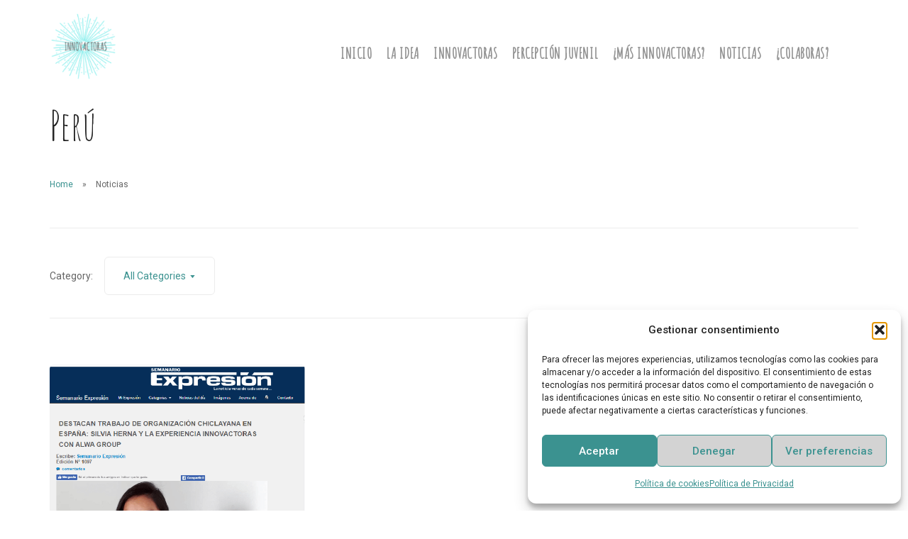

--- FILE ---
content_type: text/html; charset=UTF-8
request_url: https://innovactoras.eu/tag/peru/
body_size: 13460
content:

<!doctype html>
<html lang="es">

<head>
	<meta charset="UTF-8">
	<meta name="viewport" content="width=device-width, initial-scale=1.0">
	<link rel="pingback" href="https://innovactoras.eu/web/xmlrpc.php" />
	<meta name='robots' content='index, follow, max-image-preview:large, max-snippet:-1, max-video-preview:-1' />

	<!-- This site is optimized with the Yoast SEO plugin v26.7 - https://yoast.com/wordpress/plugins/seo/ -->
	<title>Perú archivos - Innovactoras, mujeres contemporáneas y excepcionales</title>
	<link rel="canonical" href="https://innovactoras.eu/tag/peru/" />
	<meta property="og:locale" content="es_ES" />
	<meta property="og:type" content="article" />
	<meta property="og:title" content="Perú archivos - Innovactoras, mujeres contemporáneas y excepcionales" />
	<meta property="og:url" content="https://innovactoras.eu/tag/peru/" />
	<meta property="og:site_name" content="Innovactoras, mujeres contemporáneas y excepcionales" />
	<meta name="twitter:card" content="summary_large_image" />
	<script type="application/ld+json" class="yoast-schema-graph">{"@context":"https://schema.org","@graph":[{"@type":"CollectionPage","@id":"https://innovactoras.eu/tag/peru/","url":"https://innovactoras.eu/tag/peru/","name":"Perú archivos - Innovactoras, mujeres contemporáneas y excepcionales","isPartOf":{"@id":"https://innovactoras.eu/#website"},"primaryImageOfPage":{"@id":"https://innovactoras.eu/tag/peru/#primaryimage"},"image":{"@id":"https://innovactoras.eu/tag/peru/#primaryimage"},"thumbnailUrl":"https://innovactoras.eu/web/wp-content/uploads/2019/02/Silvia-Herna-expansion-Peru.png","breadcrumb":{"@id":"https://innovactoras.eu/tag/peru/#breadcrumb"},"inLanguage":"es"},{"@type":"ImageObject","inLanguage":"es","@id":"https://innovactoras.eu/tag/peru/#primaryimage","url":"https://innovactoras.eu/web/wp-content/uploads/2019/02/Silvia-Herna-expansion-Peru.png","contentUrl":"https://innovactoras.eu/web/wp-content/uploads/2019/02/Silvia-Herna-expansion-Peru.png","width":647,"height":633},{"@type":"BreadcrumbList","@id":"https://innovactoras.eu/tag/peru/#breadcrumb","itemListElement":[{"@type":"ListItem","position":1,"name":"Portada","item":"https://innovactoras.eu/"},{"@type":"ListItem","position":2,"name":"Perú"}]},{"@type":"WebSite","@id":"https://innovactoras.eu/#website","url":"https://innovactoras.eu/","name":"Innovactoras, mujeres contemporáneas y excepcionales","description":"Innovactoras: Referentes SXXI","potentialAction":[{"@type":"SearchAction","target":{"@type":"EntryPoint","urlTemplate":"https://innovactoras.eu/?s={search_term_string}"},"query-input":{"@type":"PropertyValueSpecification","valueRequired":true,"valueName":"search_term_string"}}],"inLanguage":"es"}]}</script>
	<!-- / Yoast SEO plugin. -->


<link rel='dns-prefetch' href='//stats.wp.com' />
<link rel='dns-prefetch' href='//fonts.googleapis.com' />
<link rel="alternate" type="application/rss+xml" title="Innovactoras, mujeres contemporáneas y excepcionales &raquo; Feed" href="https://innovactoras.eu/feed/" />
<link rel="alternate" type="application/rss+xml" title="Innovactoras, mujeres contemporáneas y excepcionales &raquo; Feed de los comentarios" href="https://innovactoras.eu/comments/feed/" />
<link rel="alternate" type="application/rss+xml" title="Innovactoras, mujeres contemporáneas y excepcionales &raquo; Etiqueta Perú del feed" href="https://innovactoras.eu/tag/peru/feed/" />
<style id='wp-img-auto-sizes-contain-inline-css' type='text/css'>
img:is([sizes=auto i],[sizes^="auto," i]){contain-intrinsic-size:3000px 1500px}
/*# sourceURL=wp-img-auto-sizes-contain-inline-css */
</style>
<style id='wp-block-library-inline-css' type='text/css'>
:root{--wp-block-synced-color:#7a00df;--wp-block-synced-color--rgb:122,0,223;--wp-bound-block-color:var(--wp-block-synced-color);--wp-editor-canvas-background:#ddd;--wp-admin-theme-color:#007cba;--wp-admin-theme-color--rgb:0,124,186;--wp-admin-theme-color-darker-10:#006ba1;--wp-admin-theme-color-darker-10--rgb:0,107,160.5;--wp-admin-theme-color-darker-20:#005a87;--wp-admin-theme-color-darker-20--rgb:0,90,135;--wp-admin-border-width-focus:2px}@media (min-resolution:192dpi){:root{--wp-admin-border-width-focus:1.5px}}.wp-element-button{cursor:pointer}:root .has-very-light-gray-background-color{background-color:#eee}:root .has-very-dark-gray-background-color{background-color:#313131}:root .has-very-light-gray-color{color:#eee}:root .has-very-dark-gray-color{color:#313131}:root .has-vivid-green-cyan-to-vivid-cyan-blue-gradient-background{background:linear-gradient(135deg,#00d084,#0693e3)}:root .has-purple-crush-gradient-background{background:linear-gradient(135deg,#34e2e4,#4721fb 50%,#ab1dfe)}:root .has-hazy-dawn-gradient-background{background:linear-gradient(135deg,#faaca8,#dad0ec)}:root .has-subdued-olive-gradient-background{background:linear-gradient(135deg,#fafae1,#67a671)}:root .has-atomic-cream-gradient-background{background:linear-gradient(135deg,#fdd79a,#004a59)}:root .has-nightshade-gradient-background{background:linear-gradient(135deg,#330968,#31cdcf)}:root .has-midnight-gradient-background{background:linear-gradient(135deg,#020381,#2874fc)}:root{--wp--preset--font-size--normal:16px;--wp--preset--font-size--huge:42px}.has-regular-font-size{font-size:1em}.has-larger-font-size{font-size:2.625em}.has-normal-font-size{font-size:var(--wp--preset--font-size--normal)}.has-huge-font-size{font-size:var(--wp--preset--font-size--huge)}.has-text-align-center{text-align:center}.has-text-align-left{text-align:left}.has-text-align-right{text-align:right}.has-fit-text{white-space:nowrap!important}#end-resizable-editor-section{display:none}.aligncenter{clear:both}.items-justified-left{justify-content:flex-start}.items-justified-center{justify-content:center}.items-justified-right{justify-content:flex-end}.items-justified-space-between{justify-content:space-between}.screen-reader-text{border:0;clip-path:inset(50%);height:1px;margin:-1px;overflow:hidden;padding:0;position:absolute;width:1px;word-wrap:normal!important}.screen-reader-text:focus{background-color:#ddd;clip-path:none;color:#444;display:block;font-size:1em;height:auto;left:5px;line-height:normal;padding:15px 23px 14px;text-decoration:none;top:5px;width:auto;z-index:100000}html :where(.has-border-color){border-style:solid}html :where([style*=border-top-color]){border-top-style:solid}html :where([style*=border-right-color]){border-right-style:solid}html :where([style*=border-bottom-color]){border-bottom-style:solid}html :where([style*=border-left-color]){border-left-style:solid}html :where([style*=border-width]){border-style:solid}html :where([style*=border-top-width]){border-top-style:solid}html :where([style*=border-right-width]){border-right-style:solid}html :where([style*=border-bottom-width]){border-bottom-style:solid}html :where([style*=border-left-width]){border-left-style:solid}html :where(img[class*=wp-image-]){height:auto;max-width:100%}:where(figure){margin:0 0 1em}html :where(.is-position-sticky){--wp-admin--admin-bar--position-offset:var(--wp-admin--admin-bar--height,0px)}@media screen and (max-width:600px){html :where(.is-position-sticky){--wp-admin--admin-bar--position-offset:0px}}

/*# sourceURL=wp-block-library-inline-css */
</style><style id='wp-block-paragraph-inline-css' type='text/css'>
.is-small-text{font-size:.875em}.is-regular-text{font-size:1em}.is-large-text{font-size:2.25em}.is-larger-text{font-size:3em}.has-drop-cap:not(:focus):first-letter{float:left;font-size:8.4em;font-style:normal;font-weight:100;line-height:.68;margin:.05em .1em 0 0;text-transform:uppercase}body.rtl .has-drop-cap:not(:focus):first-letter{float:none;margin-left:.1em}p.has-drop-cap.has-background{overflow:hidden}:root :where(p.has-background){padding:1.25em 2.375em}:where(p.has-text-color:not(.has-link-color)) a{color:inherit}p.has-text-align-left[style*="writing-mode:vertical-lr"],p.has-text-align-right[style*="writing-mode:vertical-rl"]{rotate:180deg}
/*# sourceURL=https://innovactoras.eu/web/wp-includes/blocks/paragraph/style.min.css */
</style>
<style id='global-styles-inline-css' type='text/css'>
:root{--wp--preset--aspect-ratio--square: 1;--wp--preset--aspect-ratio--4-3: 4/3;--wp--preset--aspect-ratio--3-4: 3/4;--wp--preset--aspect-ratio--3-2: 3/2;--wp--preset--aspect-ratio--2-3: 2/3;--wp--preset--aspect-ratio--16-9: 16/9;--wp--preset--aspect-ratio--9-16: 9/16;--wp--preset--color--black: #000000;--wp--preset--color--cyan-bluish-gray: #abb8c3;--wp--preset--color--white: #ffffff;--wp--preset--color--pale-pink: #f78da7;--wp--preset--color--vivid-red: #cf2e2e;--wp--preset--color--luminous-vivid-orange: #ff6900;--wp--preset--color--luminous-vivid-amber: #fcb900;--wp--preset--color--light-green-cyan: #7bdcb5;--wp--preset--color--vivid-green-cyan: #00d084;--wp--preset--color--pale-cyan-blue: #8ed1fc;--wp--preset--color--vivid-cyan-blue: #0693e3;--wp--preset--color--vivid-purple: #9b51e0;--wp--preset--gradient--vivid-cyan-blue-to-vivid-purple: linear-gradient(135deg,rgb(6,147,227) 0%,rgb(155,81,224) 100%);--wp--preset--gradient--light-green-cyan-to-vivid-green-cyan: linear-gradient(135deg,rgb(122,220,180) 0%,rgb(0,208,130) 100%);--wp--preset--gradient--luminous-vivid-amber-to-luminous-vivid-orange: linear-gradient(135deg,rgb(252,185,0) 0%,rgb(255,105,0) 100%);--wp--preset--gradient--luminous-vivid-orange-to-vivid-red: linear-gradient(135deg,rgb(255,105,0) 0%,rgb(207,46,46) 100%);--wp--preset--gradient--very-light-gray-to-cyan-bluish-gray: linear-gradient(135deg,rgb(238,238,238) 0%,rgb(169,184,195) 100%);--wp--preset--gradient--cool-to-warm-spectrum: linear-gradient(135deg,rgb(74,234,220) 0%,rgb(151,120,209) 20%,rgb(207,42,186) 40%,rgb(238,44,130) 60%,rgb(251,105,98) 80%,rgb(254,248,76) 100%);--wp--preset--gradient--blush-light-purple: linear-gradient(135deg,rgb(255,206,236) 0%,rgb(152,150,240) 100%);--wp--preset--gradient--blush-bordeaux: linear-gradient(135deg,rgb(254,205,165) 0%,rgb(254,45,45) 50%,rgb(107,0,62) 100%);--wp--preset--gradient--luminous-dusk: linear-gradient(135deg,rgb(255,203,112) 0%,rgb(199,81,192) 50%,rgb(65,88,208) 100%);--wp--preset--gradient--pale-ocean: linear-gradient(135deg,rgb(255,245,203) 0%,rgb(182,227,212) 50%,rgb(51,167,181) 100%);--wp--preset--gradient--electric-grass: linear-gradient(135deg,rgb(202,248,128) 0%,rgb(113,206,126) 100%);--wp--preset--gradient--midnight: linear-gradient(135deg,rgb(2,3,129) 0%,rgb(40,116,252) 100%);--wp--preset--font-size--small: 13px;--wp--preset--font-size--medium: 20px;--wp--preset--font-size--large: 36px;--wp--preset--font-size--x-large: 42px;--wp--preset--spacing--20: 0.44rem;--wp--preset--spacing--30: 0.67rem;--wp--preset--spacing--40: 1rem;--wp--preset--spacing--50: 1.5rem;--wp--preset--spacing--60: 2.25rem;--wp--preset--spacing--70: 3.38rem;--wp--preset--spacing--80: 5.06rem;--wp--preset--shadow--natural: 6px 6px 9px rgba(0, 0, 0, 0.2);--wp--preset--shadow--deep: 12px 12px 50px rgba(0, 0, 0, 0.4);--wp--preset--shadow--sharp: 6px 6px 0px rgba(0, 0, 0, 0.2);--wp--preset--shadow--outlined: 6px 6px 0px -3px rgb(255, 255, 255), 6px 6px rgb(0, 0, 0);--wp--preset--shadow--crisp: 6px 6px 0px rgb(0, 0, 0);}:where(.is-layout-flex){gap: 0.5em;}:where(.is-layout-grid){gap: 0.5em;}body .is-layout-flex{display: flex;}.is-layout-flex{flex-wrap: wrap;align-items: center;}.is-layout-flex > :is(*, div){margin: 0;}body .is-layout-grid{display: grid;}.is-layout-grid > :is(*, div){margin: 0;}:where(.wp-block-columns.is-layout-flex){gap: 2em;}:where(.wp-block-columns.is-layout-grid){gap: 2em;}:where(.wp-block-post-template.is-layout-flex){gap: 1.25em;}:where(.wp-block-post-template.is-layout-grid){gap: 1.25em;}.has-black-color{color: var(--wp--preset--color--black) !important;}.has-cyan-bluish-gray-color{color: var(--wp--preset--color--cyan-bluish-gray) !important;}.has-white-color{color: var(--wp--preset--color--white) !important;}.has-pale-pink-color{color: var(--wp--preset--color--pale-pink) !important;}.has-vivid-red-color{color: var(--wp--preset--color--vivid-red) !important;}.has-luminous-vivid-orange-color{color: var(--wp--preset--color--luminous-vivid-orange) !important;}.has-luminous-vivid-amber-color{color: var(--wp--preset--color--luminous-vivid-amber) !important;}.has-light-green-cyan-color{color: var(--wp--preset--color--light-green-cyan) !important;}.has-vivid-green-cyan-color{color: var(--wp--preset--color--vivid-green-cyan) !important;}.has-pale-cyan-blue-color{color: var(--wp--preset--color--pale-cyan-blue) !important;}.has-vivid-cyan-blue-color{color: var(--wp--preset--color--vivid-cyan-blue) !important;}.has-vivid-purple-color{color: var(--wp--preset--color--vivid-purple) !important;}.has-black-background-color{background-color: var(--wp--preset--color--black) !important;}.has-cyan-bluish-gray-background-color{background-color: var(--wp--preset--color--cyan-bluish-gray) !important;}.has-white-background-color{background-color: var(--wp--preset--color--white) !important;}.has-pale-pink-background-color{background-color: var(--wp--preset--color--pale-pink) !important;}.has-vivid-red-background-color{background-color: var(--wp--preset--color--vivid-red) !important;}.has-luminous-vivid-orange-background-color{background-color: var(--wp--preset--color--luminous-vivid-orange) !important;}.has-luminous-vivid-amber-background-color{background-color: var(--wp--preset--color--luminous-vivid-amber) !important;}.has-light-green-cyan-background-color{background-color: var(--wp--preset--color--light-green-cyan) !important;}.has-vivid-green-cyan-background-color{background-color: var(--wp--preset--color--vivid-green-cyan) !important;}.has-pale-cyan-blue-background-color{background-color: var(--wp--preset--color--pale-cyan-blue) !important;}.has-vivid-cyan-blue-background-color{background-color: var(--wp--preset--color--vivid-cyan-blue) !important;}.has-vivid-purple-background-color{background-color: var(--wp--preset--color--vivid-purple) !important;}.has-black-border-color{border-color: var(--wp--preset--color--black) !important;}.has-cyan-bluish-gray-border-color{border-color: var(--wp--preset--color--cyan-bluish-gray) !important;}.has-white-border-color{border-color: var(--wp--preset--color--white) !important;}.has-pale-pink-border-color{border-color: var(--wp--preset--color--pale-pink) !important;}.has-vivid-red-border-color{border-color: var(--wp--preset--color--vivid-red) !important;}.has-luminous-vivid-orange-border-color{border-color: var(--wp--preset--color--luminous-vivid-orange) !important;}.has-luminous-vivid-amber-border-color{border-color: var(--wp--preset--color--luminous-vivid-amber) !important;}.has-light-green-cyan-border-color{border-color: var(--wp--preset--color--light-green-cyan) !important;}.has-vivid-green-cyan-border-color{border-color: var(--wp--preset--color--vivid-green-cyan) !important;}.has-pale-cyan-blue-border-color{border-color: var(--wp--preset--color--pale-cyan-blue) !important;}.has-vivid-cyan-blue-border-color{border-color: var(--wp--preset--color--vivid-cyan-blue) !important;}.has-vivid-purple-border-color{border-color: var(--wp--preset--color--vivid-purple) !important;}.has-vivid-cyan-blue-to-vivid-purple-gradient-background{background: var(--wp--preset--gradient--vivid-cyan-blue-to-vivid-purple) !important;}.has-light-green-cyan-to-vivid-green-cyan-gradient-background{background: var(--wp--preset--gradient--light-green-cyan-to-vivid-green-cyan) !important;}.has-luminous-vivid-amber-to-luminous-vivid-orange-gradient-background{background: var(--wp--preset--gradient--luminous-vivid-amber-to-luminous-vivid-orange) !important;}.has-luminous-vivid-orange-to-vivid-red-gradient-background{background: var(--wp--preset--gradient--luminous-vivid-orange-to-vivid-red) !important;}.has-very-light-gray-to-cyan-bluish-gray-gradient-background{background: var(--wp--preset--gradient--very-light-gray-to-cyan-bluish-gray) !important;}.has-cool-to-warm-spectrum-gradient-background{background: var(--wp--preset--gradient--cool-to-warm-spectrum) !important;}.has-blush-light-purple-gradient-background{background: var(--wp--preset--gradient--blush-light-purple) !important;}.has-blush-bordeaux-gradient-background{background: var(--wp--preset--gradient--blush-bordeaux) !important;}.has-luminous-dusk-gradient-background{background: var(--wp--preset--gradient--luminous-dusk) !important;}.has-pale-ocean-gradient-background{background: var(--wp--preset--gradient--pale-ocean) !important;}.has-electric-grass-gradient-background{background: var(--wp--preset--gradient--electric-grass) !important;}.has-midnight-gradient-background{background: var(--wp--preset--gradient--midnight) !important;}.has-small-font-size{font-size: var(--wp--preset--font-size--small) !important;}.has-medium-font-size{font-size: var(--wp--preset--font-size--medium) !important;}.has-large-font-size{font-size: var(--wp--preset--font-size--large) !important;}.has-x-large-font-size{font-size: var(--wp--preset--font-size--x-large) !important;}
/*# sourceURL=global-styles-inline-css */
</style>

<style id='classic-theme-styles-inline-css' type='text/css'>
/*! This file is auto-generated */
.wp-block-button__link{color:#fff;background-color:#32373c;border-radius:9999px;box-shadow:none;text-decoration:none;padding:calc(.667em + 2px) calc(1.333em + 2px);font-size:1.125em}.wp-block-file__button{background:#32373c;color:#fff;text-decoration:none}
/*# sourceURL=/wp-includes/css/classic-themes.min.css */
</style>
<link rel='stylesheet' id='wp-components-css' href='https://innovactoras.eu/web/wp-includes/css/dist/components/style.min.css?ver=6.9' type='text/css' media='all' />
<link rel='stylesheet' id='wp-preferences-css' href='https://innovactoras.eu/web/wp-includes/css/dist/preferences/style.min.css?ver=6.9' type='text/css' media='all' />
<link rel='stylesheet' id='wp-block-editor-css' href='https://innovactoras.eu/web/wp-includes/css/dist/block-editor/style.min.css?ver=6.9' type='text/css' media='all' />
<link rel='stylesheet' id='popup-maker-block-library-style-css' href='https://innovactoras.eu/web/wp-content/plugins/popup-maker/dist/packages/block-library-style.css?ver=dbea705cfafe089d65f1' type='text/css' media='all' />
<link rel='stylesheet' id='contact-form-7-css' href='https://innovactoras.eu/web/wp-content/plugins/contact-form-7/includes/css/styles.css?ver=6.1.4' type='text/css' media='all' />
<link rel='stylesheet' id='it_epoll_style-css' href='https://innovactoras.eu/web/wp-content/plugins/epoll-wp-voting-pro/assets/css/it_epoll_frontend.css?ver=3.1.3' type='text/css' media='' />
<link rel='stylesheet' id='cmplz-general-css' href='https://innovactoras.eu/web/wp-content/plugins/complianz-gdpr/assets/css/cookieblocker.min.css?ver=1767910178' type='text/css' media='all' />
<link rel='stylesheet' id='ebor-google-font-css' href='//fonts.googleapis.com/css?family=Roboto%3A200%2C300%2C400%2C400i%2C500%2C600%2C700%7CMerriweather%3A300%2C300i%7CMaterial+Icons&#038;ver=1.5.0' type='text/css' media='all' />
<link rel='stylesheet' id='bootstrap-css' href='https://innovactoras.eu/web/wp-content/themes/stack/style/css/bootstrap.css?ver=1.5.0' type='text/css' media='all' />
<link rel='stylesheet' id='ebor-icons-css' href='https://innovactoras.eu/web/wp-content/themes/stack/style/css/icons.css?ver=1.5.0' type='text/css' media='all' />
<link rel='stylesheet' id='ebor-plugins-css' href='https://innovactoras.eu/web/wp-content/themes/stack/style/css/plugins.css?ver=1.5.0' type='text/css' media='all' />
<link rel='stylesheet' id='ebor-theme-css' href='https://innovactoras.eu/web/wp-content/uploads/wp-less/stack/style/css/theme-7873fdcc03.css' type='text/css' media='all' />
<link rel='stylesheet' id='ebor-style-css' href='https://innovactoras.eu/web/wp-content/themes/stack/style.css?ver=1.5.0' type='text/css' media='all' />
<style id='ebor-style-inline-css' type='text/css'>

			input[type].btn--primary,
			.pos-fixed.bar--transparent.bg--primary,
			.ebor-cart-count {
				background: #3b9290;	
			}
			.pos-fixed.bar--transparent.bg--secondary {
				background: #FAFAFA;
			}
			.pos-fixed.bar--transparent.bg--dark {
				background: #252525;
			}
			.pos-fixed.bar--transparent.bg--primary-1 {
				background: #61b0ae;
			}
			.bg--white h1, .bg--white h2, .bg--white h3, .bg--white h4, .bg--white h5, .bg--white h6, .bg--white i, .mobile-header .cart-link {
			    color: #252525;
			}
			@media all and (max-width:767px) {
			    .bar.bg--dark.bar--mobile-sticky[data-scroll-class*="fixed"].pos-fixed,
			    .bar.bg--dark.bar--mobile-sticky[data-scroll-class*="fixed"]+.bar.pos-fixed {
			    	background: #252525;
			    }
			    .bar.bg--secondary.bar--mobile-sticky[data-scroll-class*="fixed"].pos-fixed,
			    .bar.bg--secondary.bar--mobile-sticky[data-scroll-class*="fixed"]+.bar.pos-fixed {
			    	background: #FAFAFA;
			    }
			}
		
				.col-md-11.col-sm-12.text-right.text-left-xs.text-left-sm {
					margin-top: 0px;	
				}
			
/*# sourceURL=ebor-style-inline-css */
</style>
<link rel='stylesheet' id='ebor-iconsmind-css' href='https://innovactoras.eu/web/wp-content/themes/stack/style/css/iconsmind.css?ver=1.5.0' type='text/css' media='all' />
<script type="text/javascript" src="https://innovactoras.eu/web/wp-includes/js/jquery/jquery.min.js?ver=3.7.1" id="jquery-core-js"></script>
<script type="text/javascript" src="https://innovactoras.eu/web/wp-includes/js/jquery/jquery-migrate.min.js?ver=3.4.1" id="jquery-migrate-js"></script>
<script type="text/javascript" id="it_epoll_ajax-js-extra">
/* <![CDATA[ */
var it_epoll_ajax_obj = {"ajax_url":"https://innovactoras.eu/web/wp-admin/admin-ajax.php"};
//# sourceURL=it_epoll_ajax-js-extra
/* ]]> */
</script>
<script type="text/javascript" src="https://innovactoras.eu/web/wp-content/plugins/epoll-wp-voting-pro/assets/js/it_epoll_vote.js?ver=3.1.3" id="it_epoll_ajax-js"></script>
<script type="text/javascript" src="https://innovactoras.eu/web/wp-content/plugins/epoll-wp-voting-pro/assets/js/jquery.validate.min.js?ver=6.9" id="it_epoll_validetta_script-js"></script>
<script type="text/javascript" src="https://innovactoras.eu/web/wp-content/plugins/epoll-wp-voting-pro/assets/js/it_epoll_frontend.js?ver=3.1.3" id="it_epoll_script-js"></script>
<link rel="https://api.w.org/" href="https://innovactoras.eu/wp-json/" /><link rel="alternate" title="JSON" type="application/json" href="https://innovactoras.eu/wp-json/wp/v2/tags/99" /><link rel="EditURI" type="application/rsd+xml" title="RSD" href="https://innovactoras.eu/web/xmlrpc.php?rsd" />
<meta name="generator" content="WordPress 6.9" />
	<style>img#wpstats{display:none}</style>
					<style>.cmplz-hidden {
					display: none !important;
				}</style><style type="text/css">.recentcomments a{display:inline !important;padding:0 !important;margin:0 !important;}</style><meta name="generator" content="Powered by WPBakery Page Builder - drag and drop page builder for WordPress."/>
<link rel="icon" href="https://innovactoras.eu/web/wp-content/uploads/2017/12/cropped-logoN2-32x32.png" sizes="32x32" />
<link rel="icon" href="https://innovactoras.eu/web/wp-content/uploads/2017/12/cropped-logoN2-192x192.png" sizes="192x192" />
<link rel="apple-touch-icon" href="https://innovactoras.eu/web/wp-content/uploads/2017/12/cropped-logoN2-180x180.png" />
<meta name="msapplication-TileImage" content="https://innovactoras.eu/web/wp-content/uploads/2017/12/cropped-logoN2-270x270.png" />
		<style type="text/css" id="wp-custom-css">
			@import url('https://fonts.googleapis.com/css?family=Amatic+SC');
.nav-sidebar-column .logo {
	max-height:10em;}
.team-template-default .single .single-team p {
    font-size: 28px!important;
}
.nav-container.nav-container--sidebar + .main-container {
    float: left;
}
.nav-sidebar-column {
	right: 0!important;}
.tabla-foot img {
    max-height: 45px;
	width:auto;
}
.project-thumb.hover-element .hover-element__reveal .project-thumb__title {display:none}
section.space--sm, footer.space--sm {
    padding-top: 1em;
    padding-bottom: 1em;
}
.menu-horizontal > li > a,a.h5 {font-family:"amatic SC"; font-size:1.5em!important;}
h1.team-title {font-family: amatic SC; font-size:4em}
.space--sm h2{font-family:amatic SC;font-size:3em}
.menu-horizontal {top: 40px!important;}
.bar.pos-fixed{background: rgba(255, 255, 255, 0.9)!important;}
.col-sm-6 .footer-stack-copyright {display: none;}
.footer-stack-copyright {margin-top: -50px;}
.widget td {
    padding: 0 20px 0 20px;
}
iframe {width: 100%; min-height: auto;}
li#menu-posts-team {
    display: none;
}
/*.it_epoll_grid .it_epoll_survey-item {
	width: calc(24% - 15px);}
.it_epoll_container {
    background: -webkit-linear-gradient(40deg,#eee,#0c57a5)!important;
    background: -o-linear-gradient(40deg,#eee,#0c57a5)!important;
    background: linear-gradient(40deg,#eee,#a4f0f080)!important;
    -webkit-border-radius: .15rem;
	border-radius: .15rem;}*/
.it_epoll_big_cover img,.it_epoll_big_cover {
	width: 100%;
    height: auto;}
.it_epoll_big_cover
{box-shadow:none!important;}
-webkit-box-shadow
{box-shadow:none!important;}
.it_epoll_title_exact {
    text-shadow: 1px 2px 3px #cecece;
    color: #939393;
}
.tshowcase-box-title a {
    color: #3b9290!important;
	text-shadow:none!important;}

@media only screen and (max-width: 600px) {
    .it_epoll_container .it_epoll_big_cover img, .it_epoll_big_cover {
height: auto !important;    }		</style>
		<noscript><style> .wpb_animate_when_almost_visible { opacity: 1; }</style></noscript><link rel='stylesheet' id='owl_carousel_css-css' href='https://innovactoras.eu/web/wp-content/plugins/slide-anything/owl-carousel/owl.carousel.css?ver=2.2.1.1' type='text/css' media='all' />
<link rel='stylesheet' id='owl_theme_css-css' href='https://innovactoras.eu/web/wp-content/plugins/slide-anything/owl-carousel/sa-owl-theme.css?ver=2.0' type='text/css' media='all' />
<link rel='stylesheet' id='owl_animate_css-css' href='https://innovactoras.eu/web/wp-content/plugins/slide-anything/owl-carousel/animate.min.css?ver=2.0' type='text/css' media='all' />
<link rel='stylesheet' id='lightgallery_css-css' href='https://innovactoras.eu/web/wp-content/plugins/slide-anything/lightgallery/css/lightgallery.css?ver=2.5.0' type='text/css' media='all' />
<link rel='stylesheet' id='lightgallery_bundle_css-css' href='https://innovactoras.eu/web/wp-content/plugins/slide-anything/lightgallery/css/lightgallery-bundle.min.css?ver=2.5.0' type='text/css' media='all' />
</head>

<body class="archive tag tag-peru tag-99 wp-theme-stack stack--rounded normal-layout active-tabs active-accordions parallax-enable-mobile wpb-js-composer js-comp-ver-6.7.0 vc_responsive" data-smooth-scroll-offset="0">

<a href="#" id="start" title="Start"></a>


<div class="nav-container">
	
	<div class="bar bar--sm visible-xs original--bg bar--mobile-sticky" data-scroll-class="100px:pos-fixed">
		<div class="container">
			<div class="row">
				<div class="col-xs-8 col-sm-10">
					
<a href="https://innovactoras.eu/" class="logo-holder">
	<img class="logo logo-dark" alt="" src="https://innovactoras.eu/web/wp-content/uploads/2017/12/cropped-logoN2.png" />
	<img class="logo logo-light" alt="" src="" />
</a>				</div>
				<div class="col-xs-4 col-sm-2 text-right mobile-header">
										<a href="#" class="hamburger-toggle" data-toggle-class="#menu1;hidden-xs">
						<i class="icon--sm stack-interface stack-menu"></i>
					</a>
				</div>
			</div><!--end of row-->
		</div><!--end of container-->
	</div><!--end bar-->
	
	<nav id="menu1" class="bar bar--sm bar-1 hidden-xs hiddem-sm original--bg" data-scroll-class="200px:pos-fixed">
		<div class="container">
			<div class="row">
				<div class="col-md-1 col-sm-2 hidden-xs">
					<div class="bar__module">
						
<a href="https://innovactoras.eu/" class="logo-holder">
	<img class="logo logo-dark" alt="" src="https://innovactoras.eu/web/wp-content/uploads/2017/12/cropped-logoN2.png" />
	<img class="logo logo-light" alt="" src="" />
</a>	
					</div><!--end module-->
				</div>
				<div class="col-md-11 col-sm-12 text-right text-left-xs text-left-sm">
					<div class="bar__module">
	<ul id="menu-horizontal" class="menu-horizontal text-left"><li id="menu-item-2554" class="menu-item menu-item-type-custom menu-item-object-custom menu-item-home menu-item-2554"><a href="http://innovactoras.eu/#up">Inicio</a></li>
<li id="menu-item-2555" class="menu-item menu-item-type-custom menu-item-object-custom menu-item-home menu-item-2555"><a href="http://innovactoras.eu/#descripcion">La Idea</a></li>
<li id="menu-item-3294" class="menu-item menu-item-type-post_type menu-item-object-page menu-item-3294"><a href="https://innovactoras.eu/innovactoras/">Innovactoras</a></li>
<li id="menu-item-2557" class="menu-item menu-item-type-custom menu-item-object-custom menu-item-home menu-item-2557"><a href="http://innovactoras.eu/#galeria">Percepción Juvenil</a></li>
<li id="menu-item-2558" class="menu-item menu-item-type-custom menu-item-object-custom menu-item-home menu-item-2558"><a href="http://innovactoras.eu/#formulario">¿Más Innovactoras?</a></li>
<li id="menu-item-2997" class="menu-item menu-item-type-post_type menu-item-object-page current_page_parent menu-item-2997"><a href="https://innovactoras.eu/noticias-2/">Noticias</a></li>
<li id="menu-item-3204" class="menu-item menu-item-type-post_type menu-item-object-post menu-item-3204"><a href="https://innovactoras.eu/quieres-colaborar-con-innovactoras/">¿Colaboras?</a></li>
</ul></div>	
					
<div class="bar__module stack-header-buttons">
	
		
		
</div><!--end module-->				</div>
			</div><!--end of row-->
		</div><!--end of container-->
	</nav><!--end bar-->

</div>
<div class="main-container">


				<section class=" space--sm breadcrumb--section">
					
				    <div class="container">
				        <div class="row">
				            <div class="col-sm-12">
				            	<h1 class="team-title">Perú</h1>
				                <ol class="breadcrumbs"><li><a href="https://innovactoras.eu/" class="home-link" rel="home">Home</a></li><li class="active">Noticias</li></ol>
				                <hr>
				            </div>
				        </div><!--end of row-->
				    </div><!--end of container-->
				</section>
			
<section class="space--sm unpad--top">
	<div class="container">
		<div class="row">
	<div class="col-sm-12">
		<div class="masonry">
			
							<div class="masonry-filter-container">
					
<span>Category:</span>
<div class="masonry-filter-holder masonry-filter-holder-post">
	<div class="masonry__filters blog-filters">
		<ul>
			<li class="active js-no-action">All Categories</li>	<li class="cat-item cat-item-2 js-no-action"><a href="https://innovactoras.eu/categorias/announcements/">Anuncios y eventos</a>
<ul class='children'>
	<li class="cat-item cat-item-204 js-no-action"><a href="https://innovactoras.eu/categorias/announcements/premios-innovactoras/">Premios Innovactoras</a>
</li>
</ul>
</li>
	<li class="cat-item cat-item-3 js-no-action"><a href="https://innovactoras.eu/categorias/education/">Educación</a>
</li>
	<li class="cat-item cat-item-180 js-no-action"><a href="https://innovactoras.eu/categorias/premiosinnovactoras/">Premios Innovactoras</a>
</li>
	<li class="cat-item cat-item-191 js-no-action"><a href="https://innovactoras.eu/categorias/redwinn/">Red Winn</a>
</li>
	<li class="cat-item cat-item-1 js-no-action"><a href="https://innovactoras.eu/categorias/sin-categorizar/">Sin categorizar</a>
</li>
		</ul>
	</div>
</div>				</div>
				
				<hr>
						
			<div class="row">
				<div class="masonry__container">
					<div class="masonry__item col-md-4 col-sm-6"></div>
					
					<div id="post-3184" class="masonry__item col-sm-6 col-md-4 post-3184 post type-post status-publish format-standard has-post-thumbnail hentry category-announcements category-sin-categorizar tag-alwa-group tag-emprendimiento tag-innovactoras tag-peru tag-silvia-herana">
	<article class="feature feature-1 pricing-1">
	
		<a href="https://innovactoras.eu/silvia-herna-en-los-medios-de-peru/" class="block">
			<img width="647" height="633" src="https://innovactoras.eu/web/wp-content/uploads/2019/02/Silvia-Herna-expansion-Peru.png" class="attachment-large size-large wp-post-image" alt="" decoding="async" fetchpriority="high" srcset="https://innovactoras.eu/web/wp-content/uploads/2019/02/Silvia-Herna-expansion-Peru.png 647w, https://innovactoras.eu/web/wp-content/uploads/2019/02/Silvia-Herna-expansion-Peru-300x294.png 300w, https://innovactoras.eu/web/wp-content/uploads/2019/02/Silvia-Herna-expansion-Peru-60x60.png 60w" sizes="(max-width: 647px) 100vw, 647px" />		</a>
		
		<div class="feature__body boxed boxed--border">
		
						
			<span class="type--fine-print">
				febrero 4, 2019			</span>
			
			<a class="h5 display-block" href="https://innovactoras.eu/silvia-herna-en-los-medios-de-peru/">Silvia Herna, en los medios de Perú</a><p>Nuestras Innovactoras no dejan de ser noticia! Es un orgullo saber que son referentes de innovación...</p>
			
			<a href="https://innovactoras.eu/silvia-herna-en-los-medios-de-peru/" class="btn">Leer m&aacute;s</a>
			
		</div>
		
	</article>
</div><!--end item-->					
				</div><!--end of masonry container-->
			</div><!--end row-->
			
			
<div class="pagination">

		
		
		
</div>			
		</div><!--end masonry-->
	</div>
</div>	</div><!--end of container-->
</section>
            
	<script type="text/javascript">
		jQuery('[href^="#trigger-modal-"]').on('click', function(e) {
			e.preventDefault();
			var theID = jQuery(this).attr('href').replace('#trigger-modal-', '');
			console.log(theID);			
            targetModal = jQuery('.all-page-modals').find('[data-modal-id="'+theID+'"]');
            
            mr.util.activateIdleSrc(targetModal, 'iframe');
            mr.modals.autoplayVideo(targetModal);
            mr.modals.showModal(targetModal);
            return false;
		});
	</script>
	<footer class="footer-6 unpad--bottom">
	<div class="container">
		<div class="row">
			<div class="col-sm-12"><div id="text-2" class="widget widget_text sidebar__element">			<div class="textwidget"><p>Colaboran en este proyecto:</p>
<div class='black' style='background:rgba(0,0,0,0); border:solid 0px rgba(0,0,0,0); border-radius:0px; padding:0px 0px 0px 0px;'>
<div id='slider_2969' class='owl-carousel sa_owl_theme ' data-slider-id='slider_2969' style='visibility:hidden;'>
<div id='slider_2969_slide01' class='sa_hover_container' style='padding:3% 7%; margin:0px 4%; background-image:url(&quot;https://innovactoras.eu/web/wp-content/uploads/2024/02/Human-AI-logo-texto-a-la-derecha.png&quot;); background-position:center center; background-size:contain; background-repeat:no-repeat; '><div class='sa_hover_buttons' style='top:50%; left:50%; margin-top:-20px; margin-left:-20px;'><a class='sa_slide_link_icon' href='http://anicc.es/' target='_blank' title='' aria-label=''></a></div>
</div>
<div id='slider_2969_slide02' class='sa_hover_container' style='padding:3% 7%; margin:0px 4%; background-image:url(&quot;https://innovactoras.eu/web/wp-content/uploads/2018/01/logoAM_WEB-pq.png&quot;); background-position:center center; background-size:contain; background-repeat:no-repeat; '><div class='sa_hover_buttons' style='top:50%; left:50%; margin-top:-20px; margin-left:-20px;'><a class='sa_slide_link_icon' href='http://www.animaliamaquinaria.com/' target='_blank' title='' aria-label=''></a></div>
</div>
<div id='slider_2969_slide03' class='sa_hover_container' style='padding:3% 7%; margin:0px 4%; background-image:url(&quot;https://innovactoras.eu/web/wp-content/uploads/2023/02/Caja-Rural-accion-social.png&quot;); background-position:center center; background-size:contain; background-repeat:no-repeat; '><div class='sa_hover_buttons' style='top:50%; left:50%; margin-top:-20px; margin-left:-20px;'><a class='sa_slide_link_icon' href='https://www.cajaruraldenavarra.com/' target='_blank' title='' aria-label=''></a></div>
</div>
<div id='slider_2969_slide04' class='sa_hover_container' style='padding:3% 7%; margin:0px 4%; background-image:url(&quot;https://innovactoras.eu/web/wp-content/uploads/2018/06/logo_inaib.jpg&quot;); background-position:center center; background-size:contain; background-repeat:no-repeat; '></div>
<div id='slider_2969_slide05' class='sa_hover_container' style='padding:3% 7%; margin:0px 4%; background-image:url(&quot;https://innovactoras.eu/web/wp-content/uploads/2025/04/InnovaFund-Horiz_logo.png&quot;); background-position:center center; background-size:contain; background-repeat:no-repeat; background-color:rgba(0, 0, 0, 0); '><div class='sa_hover_buttons' style='top:50%; left:50%; margin-top:-20px; margin-left:-20px;'><a class='sa_slide_link_icon' href='https://programa-innova.es/' target='_self' title='' aria-label=''></a></div>
</div>
<div id='slider_2969_slide06' class='sa_hover_container' style='padding:3% 7%; margin:0px 4%; background-image:url(&quot;https://innovactoras.eu/web/wp-content/uploads/2025/04/SAMAY2_logo.png&quot;); background-position:center center; background-size:contain; background-repeat:no-repeat; background-color:rgba(0, 0, 0, 0); '><div class='sa_hover_buttons' style='top:50%; left:50%; margin-top:-20px; margin-left:-20px;'><a class='sa_slide_link_icon' href='https://etxebeltza.eus/eragin/samay-un-pequeno-respiro-en-guatemala/' target='_self' title='' aria-label=''></a></div>
</div>
<div id='slider_2969_slide07' class='sa_hover_container' style='padding:3% 7%; margin:0px 4%; background-image:url(&quot;https://innovactoras.eu/web/wp-content/uploads/2025/04/siglo21.png&quot;); background-position:center center; background-size:contain; background-repeat:no-repeat; '><div class='sa_hover_buttons' style='top:50%; left:50%; margin-top:-20px; margin-left:-20px;'><a class='sa_slide_link_icon' href='https://21.edu.ar/' target='_blank' title='' aria-label=''></a></div>
</div>
</div>
</div>
<script type='text/javascript'>
	jQuery(document).ready(function() {
		jQuery('#slider_2969').owlCarousel({
			responsive:{
				0:{ items:2 },
				480:{ items:4 },
				768:{ items:5 },
				980:{ items:4 },
				1200:{ items:5 },
				1500:{ items:6 }
			},
			autoplay : true,
			autoplayTimeout : 3900,
			autoplayHoverPause : true,
			smartSpeed : 200,
			fluidSpeed : 200,
			autoplaySpeed : 200,
			navSpeed : 200,
			dotsSpeed : 200,
			loop : true,
			nav : false,
			navText : ['Previous','Next'],
			dots : false,
			responsiveRefreshRate : 200,
			slideBy : 4,
			mergeFit : true,
			autoHeight : false,
			mouseDrag : true,
			touchDrag : true
		});
		jQuery('#slider_2969').css('visibility', 'visible');
		sa_resize_slider_2969();
		window.addEventListener('resize', sa_resize_slider_2969);
		function sa_resize_slider_2969() {
			var min_height = 'aspect169';
			var win_width = jQuery(window).width();
			var slider_width = jQuery('#slider_2969').width();
			if (win_width < 480) {
				var slide_width = slider_width / 2;
			} else if (win_width < 768) {
				var slide_width = slider_width / 4;
			} else if (win_width < 980) {
				var slide_width = slider_width / 5;
			} else if (win_width < 1200) {
				var slide_width = slider_width / 4;
			} else if (win_width < 1500) {
				var slide_width = slider_width / 5;
			} else {
				var slide_width = slider_width / 6;
			}
			slide_width = Math.round(slide_width);
			var slide_height = '0';
			if (min_height == 'aspect43') {
				slide_height = (slide_width / 4) * 3;				slide_height = Math.round(slide_height);
			} else if (min_height == 'aspect169') {
				slide_height = (slide_width / 16) * 9;				slide_height = Math.round(slide_height);
			} else {
				slide_height = (slide_width / 100) * min_height;				slide_height = Math.round(slide_height);
			}
			jQuery('#slider_2969 .owl-item .sa_hover_container').css('min-height', slide_height+'px');
		}
		var owl_goto = jQuery('#slider_2969');
		jQuery('.slider_2969_goto1').click(function(event){
			owl_goto.trigger('to.owl.carousel', 0);
		});
		jQuery('.slider_2969_goto2').click(function(event){
			owl_goto.trigger('to.owl.carousel', 1);
		});
		jQuery('.slider_2969_goto3').click(function(event){
			owl_goto.trigger('to.owl.carousel', 2);
		});
		jQuery('.slider_2969_goto4').click(function(event){
			owl_goto.trigger('to.owl.carousel', 3);
		});
		jQuery('.slider_2969_goto5').click(function(event){
			owl_goto.trigger('to.owl.carousel', 4);
		});
		jQuery('.slider_2969_goto6').click(function(event){
			owl_goto.trigger('to.owl.carousel', 5);
		});
		jQuery('.slider_2969_goto7').click(function(event){
			owl_goto.trigger('to.owl.carousel', 6);
		});
		var resize_7708 = jQuery('.owl-carousel');
		resize_7708.on('initialized.owl.carousel', function(e) {
			if (typeof(Event) === 'function') {
				window.dispatchEvent(new Event('resize'));
			} else {
				var evt = window.document.createEvent('UIEvents');
				evt.initUIEvent('resize', true, false, window, 0);
				window.dispatchEvent(evt);
			}
		});
	});
</script>

</div>
		</div><div id="text-4" class="widget widget_text sidebar__element">			<div class="textwidget"><div id="attachment_4077" style="width: 127px" class="wp-caption aligncenter"><a href="https://www.itu.int/net4/wsis/stocktaking/Prizes/2020/Winners"><img loading="lazy" decoding="async" aria-describedby="caption-attachment-4077" class="wp-image-4077" src="https://innovactoras.eu/web/wp-content/uploads/2020/12/wsis_champion-2020_trans.png" alt="Premios WSIS 2020" width="117" height="107" /></a><p id="caption-attachment-4077" class="wp-caption-text">Innovactoras ha sido premiada con el WSIS 2020 por la ONU</p></div>
</div>
		</div><div id="block-7" class="widget widget_block widget_text sidebar__element">
<p class="has-text-align-center"><a href="https://innovactoras.eu/politica-de-privacidad/" target="_blank" rel="noreferrer noopener">Aviso legal</a>  |   <a href="https://innovactoras.eu/politica-de-cookies-ue/" target="_blank" rel="noreferrer noopener">Política de cookies</a></p>
</div></div>		</div><!--end of row-->
	</div><!--end of container-->
	<div class="footer__lower text-center-xs">
		<div class="container">
			<div class="row">
				<div class="col-sm-6">
					<div class="footer-stack-copyright">
	</br><ul class="social-list list-inline list--hover stack-footer-social aligncenter" title="Mayúsculas + clic para editar este elemento."><span class="customize-partial-edit-shortcut customize-partial-edit-shortcut-footer_social_icon_1"></span>
	<li>
					      <a href="https://www.youtube.com/channel/UC59ioqhFziQVbIcPRbyU3jA/videos" title="Innovactoras, mujeres contemporáneas y excepcionales Youtube Page" target="_blank" class="customize-unpreviewable">
						      <i class="socicon icon--xs socicon-youtube"></i>
					      </a>
					  </li><li>
					      <a href="https://www.instagram.com/innovactoras/" title="Innovactoras, mujeres contemporáneas y excepcionales Instagram Page" target="_blank" class="customize-unpreviewable">
						      <i class="socicon icon--xs socicon-instagram"></i>
					      </a>
					  </li><li>
					      <a href="https://www.linkedin.com/in/asociaci%C3%B3n-innovactoras-263068266/" title="Innovactoras, mujeres contemporáneas y excepcionales Linkedin Page" target="_blank" class="customize-unpreviewable">
						      <i class="socicon icon--xs socicon-linkedin"></i>
					      </a>
					  </li></ul>
<br />
<a href="https://innovactoras.eu/web/descarga-el-libro-innovactoras-referentes-del-siglo-xxi/" target="_blank"><img class="aligncenter wp-image-2494 size-medium fix-ebook" src="https://innovactoras.eu/web/wp-content/uploads/2019/02/cubierta2-p.png" alt="descarga el ebook" width="225" height="300" /></a><p class="descarga-link" align="center"><a href="https://innovactoras.eu/web/descarga-el-libro-innovactoras-referentes-del-siglo-xxi/" target="_blank">descarga el ebook</a></p>
</div>				</div>
				<div class="col-sm-6 text-right text-center-xs">
					
<ul class="social-list list-inline list--hover stack-footer-social">
	<li>
					      <a href="https://www.youtube.com/channel/UC59ioqhFziQVbIcPRbyU3jA/videos" title="Innovactoras, mujeres contemporáneas y excepcionales Youtube Page" target="_blank">
						      <i class="socicon icon--xs socicon-youtube"></i>
					      </a>
					  </li><li>
					      <a href="https://www.instagram.com/innovactoras/" title="Innovactoras, mujeres contemporáneas y excepcionales Instagram Page" target="_blank">
						      <i class="socicon icon--xs socicon-instagram"></i>
					      </a>
					  </li><li>
					      <a href="https://www.linkedin.com/in/asociaci%C3%B3n-innovactoras-263068266/" title="Innovactoras, mujeres contemporáneas y excepcionales Linkedin Page" target="_blank">
						      <i class="socicon icon--xs socicon-linkedin"></i>
					      </a>
					  </li></ul>				</div>
			</div><!--end of row-->
		</div><!--end of container-->
	</div>
</footer>
</div><!-- /main-container -->

<a class="back-to-top inner-link" title="Back to top" href="#start" data-scroll-class="100vh:active">
	<i class="stack-interface stack-up-open-big"></i>
</a><script type="speculationrules">
{"prefetch":[{"source":"document","where":{"and":[{"href_matches":"/*"},{"not":{"href_matches":["/web/wp-*.php","/web/wp-admin/*","/web/wp-content/uploads/*","/web/wp-content/*","/web/wp-content/plugins/*","/web/wp-content/themes/stack/*","/*\\?(.+)"]}},{"not":{"selector_matches":"a[rel~=\"nofollow\"]"}},{"not":{"selector_matches":".no-prefetch, .no-prefetch a"}}]},"eagerness":"conservative"}]}
</script>

<!-- Consent Management powered by Complianz | GDPR/CCPA Cookie Consent https://wordpress.org/plugins/complianz-gdpr -->
<div id="cmplz-cookiebanner-container"><div class="cmplz-cookiebanner cmplz-hidden banner-1 banner-a optin cmplz-bottom-right cmplz-categories-type-view-preferences" aria-modal="true" data-nosnippet="true" role="dialog" aria-live="polite" aria-labelledby="cmplz-header-1-optin" aria-describedby="cmplz-message-1-optin">
	<div class="cmplz-header">
		<div class="cmplz-logo"></div>
		<div class="cmplz-title" id="cmplz-header-1-optin">Gestionar consentimiento</div>
		<div class="cmplz-close" tabindex="0" role="button" aria-label="Cerrar ventana">
			<svg aria-hidden="true" focusable="false" data-prefix="fas" data-icon="times" class="svg-inline--fa fa-times fa-w-11" role="img" xmlns="http://www.w3.org/2000/svg" viewBox="0 0 352 512"><path fill="currentColor" d="M242.72 256l100.07-100.07c12.28-12.28 12.28-32.19 0-44.48l-22.24-22.24c-12.28-12.28-32.19-12.28-44.48 0L176 189.28 75.93 89.21c-12.28-12.28-32.19-12.28-44.48 0L9.21 111.45c-12.28 12.28-12.28 32.19 0 44.48L109.28 256 9.21 356.07c-12.28 12.28-12.28 32.19 0 44.48l22.24 22.24c12.28 12.28 32.2 12.28 44.48 0L176 322.72l100.07 100.07c12.28 12.28 32.2 12.28 44.48 0l22.24-22.24c12.28-12.28 12.28-32.19 0-44.48L242.72 256z"></path></svg>
		</div>
	</div>

	<div class="cmplz-divider cmplz-divider-header"></div>
	<div class="cmplz-body">
		<div class="cmplz-message" id="cmplz-message-1-optin">Para ofrecer las mejores experiencias, utilizamos tecnologías como las cookies para almacenar y/o acceder a la información del dispositivo. El consentimiento de estas tecnologías nos permitirá procesar datos como el comportamiento de navegación o las identificaciones únicas en este sitio. No consentir o retirar el consentimiento, puede afectar negativamente a ciertas características y funciones.</div>
		<!-- categories start -->
		<div class="cmplz-categories">
			<details class="cmplz-category cmplz-functional" >
				<summary>
						<span class="cmplz-category-header">
							<span class="cmplz-category-title">Funcional</span>
							<span class='cmplz-always-active'>
								<span class="cmplz-banner-checkbox">
									<input type="checkbox"
										   id="cmplz-functional-optin"
										   data-category="cmplz_functional"
										   class="cmplz-consent-checkbox cmplz-functional"
										   size="40"
										   value="1"/>
									<label class="cmplz-label" for="cmplz-functional-optin"><span class="screen-reader-text">Funcional</span></label>
								</span>
								Siempre activo							</span>
							<span class="cmplz-icon cmplz-open">
								<svg xmlns="http://www.w3.org/2000/svg" viewBox="0 0 448 512"  height="18" ><path d="M224 416c-8.188 0-16.38-3.125-22.62-9.375l-192-192c-12.5-12.5-12.5-32.75 0-45.25s32.75-12.5 45.25 0L224 338.8l169.4-169.4c12.5-12.5 32.75-12.5 45.25 0s12.5 32.75 0 45.25l-192 192C240.4 412.9 232.2 416 224 416z"/></svg>
							</span>
						</span>
				</summary>
				<div class="cmplz-description">
					<span class="cmplz-description-functional">El almacenamiento o acceso técnico es estrictamente necesario para el propósito legítimo de permitir el uso de un servicio específico explícitamente solicitado por el abonado o usuario, o con el único propósito de llevar a cabo la transmisión de una comunicación a través de una red de comunicaciones electrónicas.</span>
				</div>
			</details>

			<details class="cmplz-category cmplz-preferences" >
				<summary>
						<span class="cmplz-category-header">
							<span class="cmplz-category-title">Preferencias</span>
							<span class="cmplz-banner-checkbox">
								<input type="checkbox"
									   id="cmplz-preferences-optin"
									   data-category="cmplz_preferences"
									   class="cmplz-consent-checkbox cmplz-preferences"
									   size="40"
									   value="1"/>
								<label class="cmplz-label" for="cmplz-preferences-optin"><span class="screen-reader-text">Preferencias</span></label>
							</span>
							<span class="cmplz-icon cmplz-open">
								<svg xmlns="http://www.w3.org/2000/svg" viewBox="0 0 448 512"  height="18" ><path d="M224 416c-8.188 0-16.38-3.125-22.62-9.375l-192-192c-12.5-12.5-12.5-32.75 0-45.25s32.75-12.5 45.25 0L224 338.8l169.4-169.4c12.5-12.5 32.75-12.5 45.25 0s12.5 32.75 0 45.25l-192 192C240.4 412.9 232.2 416 224 416z"/></svg>
							</span>
						</span>
				</summary>
				<div class="cmplz-description">
					<span class="cmplz-description-preferences">El almacenamiento o acceso técnico es necesario para la finalidad legítima de almacenar preferencias no solicitadas por el abonado o usuario.</span>
				</div>
			</details>

			<details class="cmplz-category cmplz-statistics" >
				<summary>
						<span class="cmplz-category-header">
							<span class="cmplz-category-title">Estadísticas</span>
							<span class="cmplz-banner-checkbox">
								<input type="checkbox"
									   id="cmplz-statistics-optin"
									   data-category="cmplz_statistics"
									   class="cmplz-consent-checkbox cmplz-statistics"
									   size="40"
									   value="1"/>
								<label class="cmplz-label" for="cmplz-statistics-optin"><span class="screen-reader-text">Estadísticas</span></label>
							</span>
							<span class="cmplz-icon cmplz-open">
								<svg xmlns="http://www.w3.org/2000/svg" viewBox="0 0 448 512"  height="18" ><path d="M224 416c-8.188 0-16.38-3.125-22.62-9.375l-192-192c-12.5-12.5-12.5-32.75 0-45.25s32.75-12.5 45.25 0L224 338.8l169.4-169.4c12.5-12.5 32.75-12.5 45.25 0s12.5 32.75 0 45.25l-192 192C240.4 412.9 232.2 416 224 416z"/></svg>
							</span>
						</span>
				</summary>
				<div class="cmplz-description">
					<span class="cmplz-description-statistics">El almacenamiento o acceso técnico que es utilizado exclusivamente con fines estadísticos.</span>
					<span class="cmplz-description-statistics-anonymous">El almacenamiento o acceso técnico que se utiliza exclusivamente con fines estadísticos anónimos. Sin un requerimiento, el cumplimiento voluntario por parte de tu proveedor de servicios de Internet, o los registros adicionales de un tercero, la información almacenada o recuperada sólo para este propósito no se puede utilizar para identificarte.</span>
				</div>
			</details>
			<details class="cmplz-category cmplz-marketing" >
				<summary>
						<span class="cmplz-category-header">
							<span class="cmplz-category-title">Marketing</span>
							<span class="cmplz-banner-checkbox">
								<input type="checkbox"
									   id="cmplz-marketing-optin"
									   data-category="cmplz_marketing"
									   class="cmplz-consent-checkbox cmplz-marketing"
									   size="40"
									   value="1"/>
								<label class="cmplz-label" for="cmplz-marketing-optin"><span class="screen-reader-text">Marketing</span></label>
							</span>
							<span class="cmplz-icon cmplz-open">
								<svg xmlns="http://www.w3.org/2000/svg" viewBox="0 0 448 512"  height="18" ><path d="M224 416c-8.188 0-16.38-3.125-22.62-9.375l-192-192c-12.5-12.5-12.5-32.75 0-45.25s32.75-12.5 45.25 0L224 338.8l169.4-169.4c12.5-12.5 32.75-12.5 45.25 0s12.5 32.75 0 45.25l-192 192C240.4 412.9 232.2 416 224 416z"/></svg>
							</span>
						</span>
				</summary>
				<div class="cmplz-description">
					<span class="cmplz-description-marketing">El almacenamiento o acceso técnico es necesario para crear perfiles de usuario para enviar publicidad, o para rastrear al usuario en una web o en varias web con fines de marketing similares.</span>
				</div>
			</details>
		</div><!-- categories end -->
			</div>

	<div class="cmplz-links cmplz-information">
		<ul>
			<li><a class="cmplz-link cmplz-manage-options cookie-statement" href="#" data-relative_url="#cmplz-manage-consent-container">Administrar opciones</a></li>
			<li><a class="cmplz-link cmplz-manage-third-parties cookie-statement" href="#" data-relative_url="#cmplz-cookies-overview">Gestionar los servicios</a></li>
			<li><a class="cmplz-link cmplz-manage-vendors tcf cookie-statement" href="#" data-relative_url="#cmplz-tcf-wrapper">Gestionar {vendor_count} proveedores</a></li>
			<li><a class="cmplz-link cmplz-external cmplz-read-more-purposes tcf" target="_blank" rel="noopener noreferrer nofollow" href="https://cookiedatabase.org/tcf/purposes/" aria-label="Read more about TCF purposes on Cookie Database">Leer más sobre estos propósitos</a></li>
		</ul>
			</div>

	<div class="cmplz-divider cmplz-footer"></div>

	<div class="cmplz-buttons">
		<button class="cmplz-btn cmplz-accept">Aceptar</button>
		<button class="cmplz-btn cmplz-deny">Denegar</button>
		<button class="cmplz-btn cmplz-view-preferences">Ver preferencias</button>
		<button class="cmplz-btn cmplz-save-preferences">Guardar preferencias</button>
		<a class="cmplz-btn cmplz-manage-options tcf cookie-statement" href="#" data-relative_url="#cmplz-manage-consent-container">Ver preferencias</a>
			</div>

	
	<div class="cmplz-documents cmplz-links">
		<ul>
			<li><a class="cmplz-link cookie-statement" href="#" data-relative_url="">{title}</a></li>
			<li><a class="cmplz-link privacy-statement" href="#" data-relative_url="">{title}</a></li>
			<li><a class="cmplz-link impressum" href="#" data-relative_url="">{title}</a></li>
		</ul>
			</div>
</div>
</div>
					<div id="cmplz-manage-consent" data-nosnippet="true"><button class="cmplz-btn cmplz-hidden cmplz-manage-consent manage-consent-1">Gestionar consentimiento</button>

</div><script type="text/javascript">
document.addEventListener( 'wpcf7mailsent', function( event ) {
       location = 'https://innovactoras.eu/web/wp-content/uploads/2019/02/Innovactoras-Referentes_S_XXI_13.02.19.pdf';
}, false );
</script>
<script type="text/javascript" src="https://innovactoras.eu/web/wp-includes/js/dist/hooks.min.js?ver=dd5603f07f9220ed27f1" id="wp-hooks-js"></script>
<script type="text/javascript" src="https://innovactoras.eu/web/wp-includes/js/dist/i18n.min.js?ver=c26c3dc7bed366793375" id="wp-i18n-js"></script>
<script type="text/javascript" id="wp-i18n-js-after">
/* <![CDATA[ */
wp.i18n.setLocaleData( { 'text direction\u0004ltr': [ 'ltr' ] } );
//# sourceURL=wp-i18n-js-after
/* ]]> */
</script>
<script type="text/javascript" src="https://innovactoras.eu/web/wp-content/plugins/contact-form-7/includes/swv/js/index.js?ver=6.1.4" id="swv-js"></script>
<script type="text/javascript" id="contact-form-7-js-translations">
/* <![CDATA[ */
( function( domain, translations ) {
	var localeData = translations.locale_data[ domain ] || translations.locale_data.messages;
	localeData[""].domain = domain;
	wp.i18n.setLocaleData( localeData, domain );
} )( "contact-form-7", {"translation-revision-date":"2025-12-01 15:45:40+0000","generator":"GlotPress\/4.0.3","domain":"messages","locale_data":{"messages":{"":{"domain":"messages","plural-forms":"nplurals=2; plural=n != 1;","lang":"es"},"This contact form is placed in the wrong place.":["Este formulario de contacto est\u00e1 situado en el lugar incorrecto."],"Error:":["Error:"]}},"comment":{"reference":"includes\/js\/index.js"}} );
//# sourceURL=contact-form-7-js-translations
/* ]]> */
</script>
<script type="text/javascript" id="contact-form-7-js-before">
/* <![CDATA[ */
var wpcf7 = {
    "api": {
        "root": "https:\/\/innovactoras.eu\/wp-json\/",
        "namespace": "contact-form-7\/v1"
    }
};
//# sourceURL=contact-form-7-js-before
/* ]]> */
</script>
<script type="text/javascript" src="https://innovactoras.eu/web/wp-content/plugins/contact-form-7/includes/js/index.js?ver=6.1.4" id="contact-form-7-js"></script>
<script type="text/javascript" src="https://innovactoras.eu/web/wp-content/plugins/social-polls-by-opinionstage/assets/js/shortcodes.js?ver=19.12.2" id="opinionstage-shortcodes-js"></script>
<script type="text/javascript" id="jetpack-stats-js-before">
/* <![CDATA[ */
_stq = window._stq || [];
_stq.push([ "view", {"v":"ext","blog":"239527437","post":"0","tz":"2","srv":"innovactoras.eu","arch_tag":"peru","arch_results":"1","j":"1:15.4"} ]);
_stq.push([ "clickTrackerInit", "239527437", "0" ]);
//# sourceURL=jetpack-stats-js-before
/* ]]> */
</script>
<script type="text/javascript" src="https://stats.wp.com/e-202604.js" id="jetpack-stats-js" defer="defer" data-wp-strategy="defer"></script>
<script type="text/javascript" src="https://innovactoras.eu/web/wp-content/themes/stack/style/js/parallax.js?ver=1.5.0" id="ebor-parallax-js"></script>
<script type="text/javascript" src="https://innovactoras.eu/web/wp-content/themes/stack/style/js/plugins.js?ver=1.5.0" id="ebor-plugins-js"></script>
<script type="text/javascript" id="ebor-scripts-wp-js-extra">
/* <![CDATA[ */
var stack_data = {"access_token":"replaceWithYourOwn","client_id":"replaceWithYourOwn","typed_speed":"100","map_marker":"https://innovactoras.eu/web/wp-content/themes/stack/style/img/mapmarker.png","lightbox_text":"Image %1 of %2"};
//# sourceURL=ebor-scripts-wp-js-extra
/* ]]> */
</script>
<script type="text/javascript" src="https://innovactoras.eu/web/wp-content/themes/stack/style/js/scripts_wp.js?ver=1.5.0" id="ebor-scripts-wp-js"></script>
<script type="text/javascript" src="https://innovactoras.eu/web/wp-content/themes/stack/style/js/scripts.js?ver=1.5.0" id="ebor-scripts-js"></script>
<script type="text/javascript" id="cmplz-cookiebanner-js-extra">
/* <![CDATA[ */
var complianz = {"prefix":"cmplz_","user_banner_id":"1","set_cookies":[],"block_ajax_content":"","banner_version":"15","version":"7.4.4.2","store_consent":"","do_not_track_enabled":"1","consenttype":"optin","region":"eu","geoip":"","dismiss_timeout":"","disable_cookiebanner":"","soft_cookiewall":"","dismiss_on_scroll":"","cookie_expiry":"365","url":"https://innovactoras.eu/wp-json/complianz/v1/","locale":"lang=es&locale=es_ES","set_cookies_on_root":"","cookie_domain":"","current_policy_id":"34","cookie_path":"/","categories":{"statistics":"estad\u00edsticas","marketing":"m\u00e1rketing"},"tcf_active":"","placeholdertext":"Haz clic para aceptar cookies de marketing y permitir este contenido","css_file":"https://innovactoras.eu/web/wp-content/uploads/complianz/css/banner-{banner_id}-{type}.css?v=15","page_links":{"eu":{"cookie-statement":{"title":"Pol\u00edtica de cookies ","url":"https://innovactoras.eu/politica-de-cookies-ue/"},"privacy-statement":{"title":"Pol\u00edtica de Privacidad","url":"https://innovactoras.eu/politica-de-privacidad/"}}},"tm_categories":"","forceEnableStats":"","preview":"","clean_cookies":"","aria_label":"Haz clic para aceptar cookies de marketing y permitir este contenido"};
//# sourceURL=cmplz-cookiebanner-js-extra
/* ]]> */
</script>
<script defer type="text/javascript" src="https://innovactoras.eu/web/wp-content/plugins/complianz-gdpr/cookiebanner/js/complianz.min.js?ver=1767910178" id="cmplz-cookiebanner-js"></script>
<script type="text/javascript" src="https://innovactoras.eu/web/wp-content/plugins/slide-anything/owl-carousel/owl.carousel.min.js?ver=2.2.1" id="owl_carousel_js-js"></script>
<script type="text/javascript" src="https://innovactoras.eu/web/wp-content/plugins/slide-anything/js/jquery.mousewheel.min.js?ver=3.1.13" id="mousewheel_js-js"></script>
<script type="text/javascript" src="https://innovactoras.eu/web/wp-content/plugins/slide-anything/owl-carousel/owl.carousel2.thumbs.min.js?ver=0.1.8" id="owl_thumbs_js-js"></script>
<script type="text/javascript" src="https://innovactoras.eu/web/wp-content/plugins/slide-anything/lightgallery/lightgallery.min.js?ver=2.5.0" id="lightgallery_js-js"></script>
<script type="text/javascript" src="https://innovactoras.eu/web/wp-content/plugins/slide-anything/lightgallery/plugins/video/lg-video.min.js?ver=2.5.0" id="lightgallery_video_js-js"></script>
<script type="text/javascript" src="https://innovactoras.eu/web/wp-content/plugins/slide-anything/lightgallery/plugins/zoom/lg-zoom.min.js?ver=2.5.0" id="lightgallery_zoom_js-js"></script>
<script type="text/javascript" src="https://innovactoras.eu/web/wp-content/plugins/slide-anything/lightgallery/plugins/autoplay/lg-autoplay.min.js?ver=2.5.0" id="lightgallery_autoplay_js-js"></script>
<script type="text/javascript" src="https://innovactoras.eu/web/wp-content/plugins/slide-anything/lightgallery/player.min.js?ver=2.17.1" id="vimeo_player_js-js"></script>
</body>
</html>

--- FILE ---
content_type: application/javascript
request_url: https://innovactoras.eu/web/wp-content/plugins/epoll-wp-voting-pro/assets/js/it_epoll_frontend.js?ver=3.1.3
body_size: 1199
content:
(function () {
jQuery(function () {

	return jQuery('[data-toggle]').on('click', function () {
		var toggle;
		toggle = jQuery(this).addClass('active').attr('data-toggle');
		jQuery(this).siblings('[data-toggle]').removeClass('active');
		return jQuery('.surveys').removeClass('grid list').addClass(toggle);
	});

});
}.call(this));


jQuery(document).ready(function(){
	if(jQuery('.it_epoll_frontend_close_btn').length){
		jQuery('.it_epoll_frontend_close_btn').on('click',function(){
		jQuery('.it_epoll_modal_inner').toggleClass('it_epoll_modal_inner_hide');
		jQuery('.it_epoll_modal_inner').fadeOut(400);
		jQuery('.it_epoll_modal_outer').fadeOut(500);
		});	
	}
	
jQuery('.it_epoll_modal').on('click',function(){
	jQuery(this).addClass('it_epoll_modal_hide');
	jQuery('.it_epoll_modal').find('iframe').attr('src',"");
	jQuery('.it_epoll_modal').find('iframe').data('src',"");
});

	jQuery('.it_epoll_surveys .it_epoll_survey-item').each(function(){
		jQuery(this).find('.it_epoll_play_btn').on('click',function(){
			var video_url  = jQuery(this).data('video-url');
			jQuery('.it_epoll_modal').find('iframe').attr('src',video_url);
			jQuery('.it_epoll_modal').find('iframe').data('src',video_url);
			jQuery('.it_epoll_modal').removeClass('it_epoll_modal_hide');
		});
		jQuery(this).find('#it_epoll_otp_confirmation_form').validate({

			submitHandler: function(form){
				var it_epoll_item = jQuery(form).parent().parent();

			jQuery(it_epoll_item).parent().find('.it_epoll_survey-item').each(function(){
				var it_epoll_multivote = jQuery(this).find('#it_epoll_multivoting').val();
				if(!it_epoll_multivote){
					jQuery(this).find('#it_epoll_survey-confirm-button').val('...');

					jQuery(this).find('#it_epoll_survey-confirm-button').attr('disabled','yes');
				}
				
			});



			jQuery(it_epoll_item).find('.it_epoll_spinner').fadeIn();

				jQuery.ajax({
					          url: it_epoll_ajax_obj.ajax_url,
					          data: {'action':'it_epoll_vote_confirm', 'data':jQuery(form).serialize(),'option_id': jQuery(it_epoll_item).find('#it_epoll_survey-item-id').val(),
								'poll_id': jQuery(it_epoll_item).find('#it_epoll_poll-id').val()},
					        
					          beforeSend: function (request)
									{
										jQuery('.it_epoll_card_back').removeClass('it_epoll_card_back_visible');
                                    },
							type: 'POST',
							success: function(data){

								var it_epoll_json = jQuery.parseJSON(data);
								
								if(it_epoll_json.voting_status =='done'){
									var it_epoll_multivote = 0;
									jQuery(it_epoll_item).parent().find('.it_epoll_survey-item').each(function(){
											it_epoll_multivote = jQuery(this).find('#it_epoll_multivoting').val();
											
											if(it_epoll_multivote == 0){
												jQuery(this).find('#it_epoll_survey-confirm-button').val('...');
												//console.log(jQuery(this).find('#it_epoll_survey-confirm-button'));
												jQuery(this).find('#it_epoll_survey-confirm-button').attr('disabled','yes');
											}
											
										});

									jQuery(it_epoll_item).find('.it_epoll_survey-progress-fg').fadeIn();
									jQuery(it_epoll_item).find('.it_epoll_survey-progress-fg').attr('style','width:'+it_epoll_json.total_vote_percentage+'%');
									jQuery(it_epoll_item).find('.it_epoll_survey-progress-label').text(it_epoll_json.total_vote_percentage+'%');
									jQuery(it_epoll_item).find('.it_epoll_survey-completes').text(it_epoll_json.total_opt_vote_count+' / '+it_epoll_json.total_vote_count);		
									jQuery(it_epoll_item).parent().find('.it_epoll_survey-item').each(function(){
										it_epoll_multivote = jQuery(this).find('#it_epoll_multivoting').val();
									
											if(it_epoll_multivote == 0){
						        				jQuery(this).find('#it_epoll_survey-vote-button').addClass('it_epoll_scale_hide');
						        				}
						    				});
									setTimeout(function(){
										jQuery(it_epoll_item).find('#it_epoll_survey-confirm-button').addClass('it_epoll_green_gradient');
										jQuery(it_epoll_item).find('#it_epoll_survey-confirm-button').val("Votada");
										jQuery(it_epoll_item).find('#it_epoll_survey-confirm-button').attr("disabled","yes");
										jQuery(it_epoll_item).find('.it_epoll_spinner').toggleClass("it_epoll_spinner_stop");	
										jQuery(it_epoll_item).find('.it_epoll_spinner').toggleClass("it_epoll_drawn");
									},300);
								}else{
									jQuery(it_epoll_item).find('#it_epoll_otp_confirm_form').addClass('it_epoll_card_back_visible');
									jQuery(it_epoll_item).find('.it_epoll_short_code').text("Invalid OTP Code");
								}
							}
							});	
		}

		});
		jQuery(this).find('#it_epoll_survey_confirmation_form').validate({

			submitHandler: function(form){
				var it_epoll_item = jQuery(form).parent().parent(); 
				jQuery(it_epoll_item).parent().find('.it_epoll_survey-item').each(function(){
				//jQuery(this).find('#it_epoll_survey-confirm-button').val('...');
				//jQuery(this).find('#it_epoll_survey-confirm-button').attr('disabled','yes');
			});



			jQuery(it_epoll_item).find('.it_epoll_spinner').fadeIn();

				jQuery.ajax({
					          url: it_epoll_ajax_obj.ajax_url,
					          data: {'action':'it_epoll_vote_by_form', 'data':jQuery(form).serialize(),'option_id': jQuery(it_epoll_item).find('#it_epoll_survey-item-id').val(),
								'poll_id': jQuery(it_epoll_item).find('#it_epoll_poll-id').val()},
					        
					          beforeSend: function (request)
									{
										jQuery('.it_epoll_card_back').removeClass('it_epoll_card_back_visible');
                                    },
							type: 'POST',
							success: function(data){

								var it_epoll_json = jQuery.parseJSON(data);
								//console.log("done"+it_epoll_json);
								if(it_epoll_json.voting_status =='done'){
										var it_epoll_multivote = 0;
										jQuery(it_epoll_item).parent().find('.it_epoll_survey-item').each(function(){
											it_epoll_multivote = jQuery(this).find('#it_epoll_multivoting').val();
											//console.log(it_epoll_multivote);
											if(it_epoll_multivote == 0){
												jQuery(this).find('#it_epoll_survey-confirm-button').val('...');

												jQuery(this).find('#it_epoll_survey-confirm-button').attr('disabled','yes');
											}
											
										});

									jQuery(it_epoll_item).find('.it_epoll_survey-progress-fg').fadeIn();
									jQuery(it_epoll_item).find('.it_epoll_survey-progress-fg').attr('style','width:'+it_epoll_json.total_vote_percentage+'%');
									jQuery(it_epoll_item).find('.it_epoll_survey-progress-label').text(it_epoll_json.total_vote_percentage+'%');
									jQuery(it_epoll_item).find('.it_epoll_survey-completes').text(it_epoll_json.total_opt_vote_count+' / '+it_epoll_json.total_vote_count);		
									
									setTimeout(function(){
										jQuery(it_epoll_item).find('#it_epoll_survey-confirm-button').addClass('it_epoll_green_gradient');
										jQuery(it_epoll_item).find('#it_epoll_survey-confirm-button').val("Votada");
										jQuery(it_epoll_item).find('#it_epoll_survey-confirm-button').attr("disabled","yes");
										jQuery(it_epoll_item).find('.it_epoll_spinner').toggleClass("it_epoll_spinner_stop");	
										jQuery(it_epoll_item).find('.it_epoll_spinner').toggleClass("it_epoll_drawn");
									},300);
								}else if(it_epoll_json.voting_status == 'otp_step'){
									if(it_epoll_json.otp_email){
									jQuery(it_epoll_item).find('#it_epoll_otp_confirmation_form #email_otp_confirm_input').val(it_epoll_json.otp_email);
										
									}
									if(it_epoll_json.otp_phone){
									jQuery(it_epoll_item).find('#it_epoll_otp_confirmation_form #phone_otp_confirm_input').val(it_epoll_json.otp_phone);
									}
									jQuery(it_epoll_item).find('#it_epoll_otp_confirm_form').addClass('it_epoll_card_back_visible');
								}else{
									jQuery(it_epoll_item).find('#it_epoll_otp_confirm_form').html('<span style="background: #fc7977; align-items: center;display: flex; color:#fff;border-radius:6px; padding:10px;width:100%;margin:0;">You Are Already Participated!</span>');
									jQuery(it_epoll_item).find('#it_epoll_otp_confirm_form').addClass('it_epoll_card_back_visible');
								}
							}
							});	
		}

		});
	});
	});

--- FILE ---
content_type: application/javascript
request_url: https://innovactoras.eu/web/wp-content/plugins/epoll-wp-voting-pro/assets/js/it_epoll_vote.js?ver=3.1.3
body_size: 667
content:
jQuery(document).ready(function() {
	jQuery('.it_epoll_survey-item').each(function(){
		var it_epoll_item = jQuery(this);
		jQuery(this).find('#it_epoll_survey-confirm-button').click(function(){
			jQuery(it_epoll_item).parent().find('.it_epoll_survey-item').each(function(){
				var it_epoll_multivote = jQuery(it_epoll_item).parent().find('#it_epoll_multivoting').val();

				if(!it_epoll_multivote){
					jQuery(this).find('#it_epoll_survey-vote-button').val('...');
					jQuery(this).find('#it_epoll_survey-vote-button').attr('disabled','yes');
					jQuery(this).find('.it_epoll_card_front .it_epoll_survey-progress-fg').fadeIn(100);
					jQuery(this).find('.it_epoll_card_back').removeClass('it_epoll_card_back_visible');
					jQuery(this).find('#it_epoll_otp_confirm_vote').removeClass('it_epoll_card_hidden');
				}
			});
			jQuery(it_epoll_item).find('.it_epoll_card_front .it_epoll_survey-progress-fg').fadeOut(100);
			jQuery(it_epoll_item).find('#it_epoll_otp_confirm_vote').addClass('it_epoll_card_back_visible');
			jQuery(it_epoll_item).find('.it_epoll_card_front').addClass('it_epoll_card_hidden');
		});

		jQuery(this).find('#it_epoll_survey-vote-button').click(function(){
		
			
			jQuery(it_epoll_item).parent().find('.it_epoll_survey-item').each(function(){
				var it_epoll_multivote = jQuery(this).find('#it_epoll_multivoting').val();
				if(!it_epoll_multivote){
					jQuery(this).find('#it_epoll_survey-vote-button').val('...');
					jQuery(this).find('#it_epoll_survey-vote-button').attr('disabled','yes');
				}
			});

			var it_epoll_btn  = jQuery(this);	
			jQuery(it_epoll_item).find('.it_epoll_spinner').fadeIn();
			//console.log(it_epoll_item);

			var data = {
				'action': 'it_epoll_vote',
				'option_id': jQuery(it_epoll_item).find('#it_epoll_survey-item-id').val(),
				'poll_id': jQuery(it_epoll_item).find('#it_epoll_poll-id').val() // We pass php values differently!
			};
	
		// We can also pass the url value separately from ajaxurl for front end AJAX implementations
			jQuery.post(it_epoll_ajax_obj.ajax_url, data, function(response) {
				
				var it_epoll_json = jQuery.parseJSON(response);
		        
		        jQuery(it_epoll_item).parent().find('.it_epoll_survey-item').each(function(){
		        	
		        	var it_epoll_multivote = jQuery(this).find('#it_epoll_multivoting').val();
				if(!it_epoll_multivote){
		        	jQuery(this).find('#it_epoll_survey-vote-button').addClass('it_epoll_scale_hide');
		        }
		        var it_epoll_multivoteData = it_epoll_json.multivote;
		        if(!it_epoll_multivoteData){
		        	 jQuery(this).find('#it_epoll_survey-vote-button').addClass('it_epoll_scale_hide');	
		        }
		       
		    	});

				jQuery(it_epoll_item).find('.it_epoll_survey-progress-fg').attr('style','width:'+it_epoll_json.total_vote_percentage+'%');
				jQuery(it_epoll_item).find('.it_epoll_survey-progress-label').text(it_epoll_json.total_vote_percentage+'%');
				jQuery(it_epoll_item).find('.it_epoll_survey-completes').text(it_epoll_json.total_opt_vote_count+' / '+it_epoll_json.total_vote_count);		
				
				setTimeout(function(){
					jQuery(it_epoll_btn).addClass('it_epoll_scale_show');
					jQuery(it_epoll_btn).val("Votada");
					jQuery(it_epoll_btn).toggleClass("it_epoll_green_gradient");
					jQuery(it_epoll_item).find('.it_epoll_spinner').toggleClass("it_epoll_spinner_stop");	
					jQuery(it_epoll_item).find('.it_epoll_spinner').toggleClass("it_epoll_drawn");
				},300);

				
			});
	
		});

	});

	jQuery('.it_epoll_pop_close').click(function(){
		jQuery('.it_epoll_pop_container').fadeOut();
	});

});

--- FILE ---
content_type: application/javascript
request_url: https://innovactoras.eu/web/wp-content/themes/stack/style/js/parallax.js?ver=1.5.0
body_size: 1247
content:
function mr_parallax(){"use strict";function a(a){for(var b=0;b<a.length;b++)if("undefined"!=typeof document.body.style[a[b]])return a[b];return null}function b(){var a,b=0;return f()?(b=jQuery(".viu").find("nav:first").outerHeight(!0),a=jQuery(".viu").find("nav:first").css("position"),("absolute"===a||"fixed"===a)&&(b=0)):b=jQuery(document).find("nav:first").outerHeight(!0),Math.floor(b)}function c(){return/Android/i.test(navigator.userAgent||navigator.vendor||window.opera)?screen.height*window.devicePixelRatio:/iPad|iPhone|iPod/i.test(navigator.userAgent||navigator.vendor||window.opera)?0===window.orientation&&screen.height>screen.width?screen.height:screen.width:Math.max(document.documentElement.clientHeight,window.innerHeight||0)}function d(){p===!1&&(p=!0,h(q.mr_parallaxBackground))}function e(a){var b={};return a&&"[object Function]"===b.toString.call(a)}function f(){return"undefined"==typeof window.mr_variant?!1:!0}var g,h=window.requestAnimationFrame||window.mozRequestAnimationFrame||window.webkitRequestAnimationFrame||window.msRequestAnimationFrame,i=["transform","msTransform","webkitTransform","mozTransform","oTransform"],j=a(i),k="translate3d(0,",l="px,0)",m=c(),n=0,o=window,p=(f(),!1),q=this;jQuery(document).ready(function(){q.documentReady()}),jQuery(window).on("load",function(){q.windowLoad()}),this.documentReady=function(a){return m=c(),jQuery("body").hasClass("parallax-2d")&&(k="translate(0,",l="px)"),h&&(q.profileParallaxElements(),q.setupParallax()),e(a)?void a():void 0},this.windowLoad=function(){m=c(),n=b(),window.mr_parallax.profileParallaxElements()},this.setupParallax=function(){f()&&(o=jQuery(".viu").get(0)),"undefined"!=typeof o&&(("undefined"==typeof window.mr||f())&&(o.onscroll=d),window.addEventListener("resize",function(){m=c(),n=b(),q.profileParallaxElements(),q.mr_parallaxBackground()},!1),window.addEventListener("orientationchange",function(){},!1),q.mr_parallaxBackground())},this.profileParallaxElements=function(){var a;g=[],m=c(),n=b();var d=".parallax > .background-image-holder, .parallax ul.slides > li > .background-image-holder, .parallax ul.slides .owl-item > li > .background-image-holder";f()&&(d=".viu .parallax > .background-image-holder, .viu .parallax ul.slides > li > .background-image-holder, .parallax ul.slides .owl-item > li > .background-image-holder"),a=jQuery(d),/Android|iPad|iPhone|iPod/i.test(navigator.userAgent||navigator.vendor||window.opera)&&(a=a.not(".parallax-disable-mobile .background-image-holder, body.parallax-disable-mobile *")),jQuery(a).each(function(a){var b=jQuery(this).closest(".parallax"),c=f()?b.position().top:b.offset().top,d=screen.height,e=screen.width;g.push({section:b.get(0),outerHeight:b.outerHeight(),elemTop:c,elemBottom:c+b.outerHeight(),isFirstSection:b.is(":nth-of-type(1)")?!0:!1,imageHolder:jQuery(this).get(0)}),/iPad|iPhone|iPod/i.test(navigator.userAgent||navigator.vendor||window.opera)&&screen.width<1024&&(0===window.orientation&&d>e?(jQuery(this).css("top","-"+d/2+"px"),jQuery(this).css({"min-height":b.is(":nth-of-type(1)")?1.5*d:1.2*d})):(jQuery(this).css("top","-"+e/2+"px"),jQuery(this).css({"min-height":b.is(":nth-of-type(1)")?1.5*e:1.2*e}))),/iPad|iPhone|iPod/i.test(navigator.userAgent||navigator.vendor||window.opera)&&screen.width>=1024&&(0===window.orientation&&d>e?(jQuery(this).css("top","-"+d/2+"px"),jQuery(this).css({"min-height":b.is(":nth-of-type(1)")?1.5*d:1.2*d})):(jQuery(this).css("top","-"+e/2+"px"),jQuery(this).css({"min-height":b.is(":nth-of-type(1)")?1.5*e:1.2*e}))),/Android/i.test(navigator.userAgent||navigator.vendor||window.opera)&&(jQuery(this).css({top:"-"+d*window.devicePixelRatio/(b.is(":nth-of-type(1)")?8:2)+"px"}),jQuery(this).css({"min-height":b.is(":nth-of-type(1)")?1.5*d:1.2*d})),f()?f()&&(b.is(":nth-of-type(1)")?q.mr_setTranslate3DTransform(jQuery(this).get(0),0===q.mr_getScrollPosition()?0:q.mr_getScrollPosition()/2):q.mr_setTranslate3DTransform(jQuery(this).get(0),(q.mr_getScrollPosition()-c-n)/2)):b.is(":nth-of-type(1)")?q.mr_setTranslate3DTransform(jQuery(this).get(0),0===q.mr_getScrollPosition()?0:q.mr_getScrollPosition()/2):q.mr_setTranslate3DTransform(jQuery(this).get(0),(q.mr_getScrollPosition()+m-c)/2)})},this.mr_parallaxBackground=function(){for(var a,b=g.length,c="undefined"==typeof mr||f()?q.mr_getScrollPosition():mr.scroll.y;b--;)a=g[b],f()?c+m-n>a.elemTop&&c-n<a.elemBottom&&(a.isFirstSection?a.imageHolder.style[j]=k+c/2+l:a.imageHolder.style[j]=k+(c-a.elemTop-n)/2+l):c+m>=a.elemTop&&c<=a.elemBottom&&(a.isFirstSection?a.imageHolder.style[j]=k+c/2+l:a.imageHolder.style[j]=k+(c+m-a.elemTop)/2+l);p=!1},this.mr_setTranslate3DTransform=function(a,b){a.style[j]=k+b+l},this.mr_getScrollPosition=function(){return o!==window?o.scrollTop:0===document.documentElement.scrollTop?document.body.scrollTop:document.documentElement.scrollTop}}window.mr_parallax=new mr_parallax;